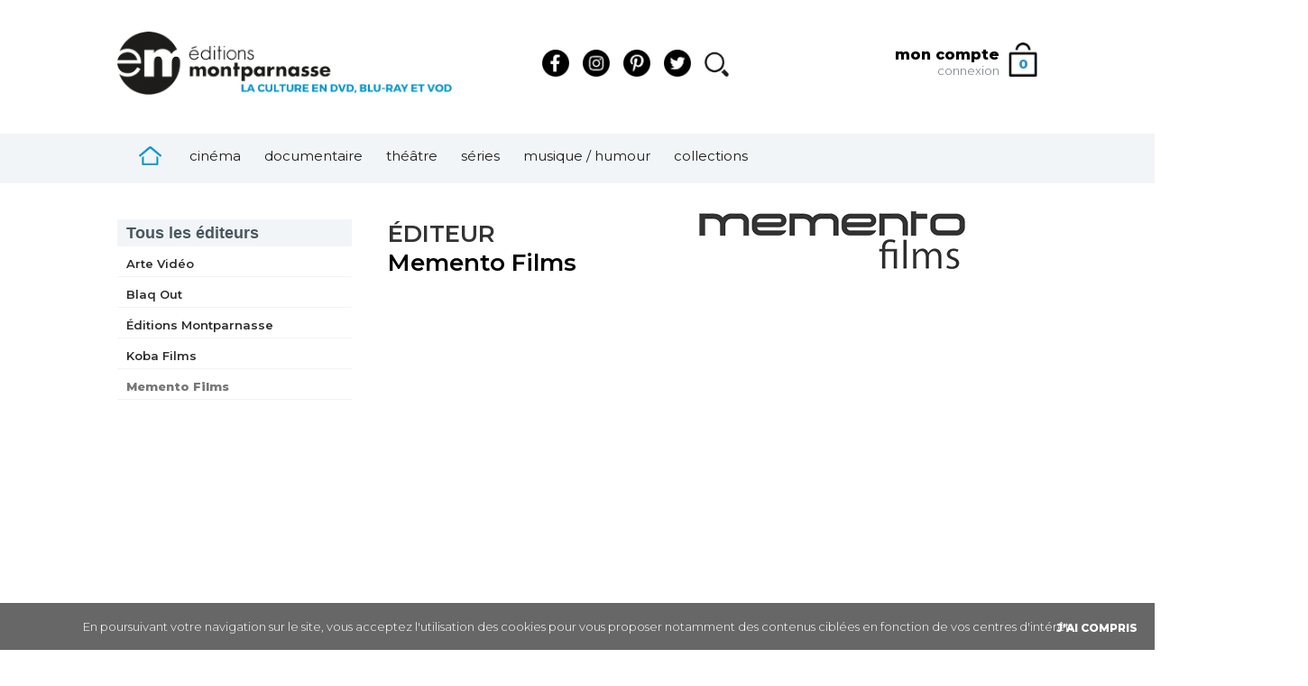

--- FILE ---
content_type: text/html; charset=utf-8
request_url: https://www.editionsmontparnasse.fr/editeur/Memento-Films
body_size: 12481
content:
<!doctype html>
<html lang="fr" xmlns:fb="http://www.facebook.com/2008/fbml">
<head>

<!-- Metas -->
<meta name="description" content="Le site des Editions Montparnasse, éditeur et producteur de programmes audiovisuels (films, vidéo, documentaires, animations, cinéma, DVD, VOD, Blu-ray). Un catalogue de plus de 800 titres : synopsis, casting, informations détaillées et vente en ligne avec paiement sécurisé.">
<meta name="keywords" content="DVD, VOD, films classiques, documentaires, art, culture, vidéo à la demande, Blu-ray, boutique en ligne, édition vidéo">
<meta name="copyright" content="Copyright &#xa9; 2005&#8210;2026 Editions Montparnasse">
<meta name="viewport" content="width=device-width, initial-scale=1.0">
<meta http-equiv="Content-Type" content="text/html; charset=utf-8">

<!-- Links -->
<link rel="top" href="https://www.editionsmontparnasse.fr/" title="Accueil">
<link rel="canonical" href="https://www.editionsmontparnasse.fr/">

<!-- Stylesheets -->
<link rel="stylesheet" href="//static.editionsmontparnasse.fr/templates/em/css/screen.css?v=3.2" type="text/css" media="all">
<link rel="stylesheet" href="https://fonts.googleapis.com/css?family=Roboto:300,500,900" type="text/css" media="all">
<link rel="stylesheet" href="https://use.fontawesome.com/releases/v5.4.1/css/all.css" type="text/css" media="">
<link rel="stylesheet" href="//static.editionsmontparnasse.fr/templates/em/js/bxslider_4.1/jquery.bxslider_em.css" type="text/css" media="screen, projection">

<!-- Conditional comments for Internet Explorer on Windows -->
<!-- IE conditional stylesheets -->
<!--[if lt IE 9]><style type="text/css" media="all">@import "//static.editionsmontparnasse.fr/templates/em/css/ie-lt9.css?v=3";</style><![endif]-->
<!--[if IE]><meta http-equiv="imagetoolbar" content="no"><![endif]-->

<!-- JavaScript files -->
<script type="text/javascript" src="https://ajax.googleapis.com/ajax/libs/jquery/1.8.2/jquery.min.js"></script>
<script type="text/javascript" src="https://ajax.googleapis.com/ajax/libs/jqueryui/1.9.2/jquery-ui.min.js"></script>
<script type="text/javascript" src="//static.editionsmontparnasse.fr/templates/em/js/jquery.bpopup.min.js"></script>
<!-- /home/watapixffw/montparnasse/static/templates/em/js/jquery.hoverIntent.minified.js|0, /home/watapixffw/montparnasse/static/templates/em/js/qtip/2.2.0/jquery.qtip.min.js|2.2.0secure2, /home/watapixffw/montparnasse/static/templates/em/js/main_lib.js|2.2, /home/watapixffw/montparnasse/static/templates/em/js/bxslider_4.1/jquery.bxslider.min.js|0 -->
<!-- 8f15110863a70cc931d002ace8c9b7eb -->
<!-- File exists -->
<script type="text/javascript" src="//static.editionsmontparnasse.fr/js/combined/8f15110863a70cc931d002ace8c9b7eb.js"></script>

<!-- Script block -->
<script type="text/javascript">
jQuery(document).ready(function()
{
jwplayer.key='Ig/IHPJWKilVPAlppl0T0bPl3ikVlab0iR+AzK4XOms='
}); // ready
</script>

<script type="text/javascript">
jQuery(document).ready(function()
{
	var popupTimeOut = setTimeout(launchNlPopup2,5000);
}); // ready

function launchNlPopup2()
{
	jQuery('#newsletter_popup2').bPopup({
		amsl:65,
		modalColor:'#999',
		modalClose:false,
		onOpen:function() {

			jQuery('#popup_email').focus();

			jQuery('form#pop-up-newsletter-subscribe').submit(function(e)
			{
				e.preventDefault();

				var popupEmail = jQuery('#popup_email').val();

				if(/(.+)@(.+){2,}\.(.+){2,}/.test(popupEmail))
				{
					jQuery.ajax(
					{
						url:'/templates/em/ajax/newsletter_em_subscribe.php',
						dataType:'json',
						data: {
							email:popupEmail,
							email_origin:'EM-popup',
							visitor_id:'64286bef56e255452cab1cea66b1f86d',
							session_id:'c61aa66856b520efbba69d761d68194b',
							referer:''
						},
						success: function(data)
						{
							if(data.code=='success')
							{
								//_gaq.push(['_trackEvent', 'Popup Inscription Newsletter', 'Popup Inscription Newsletter - Inscription', popupEmail, null, true]);
							}
							else
							{
				
							}
						},
						error: function(XMLHttpRequest, textStatus, errorThrown) {
						}
					}); // end ajax

					jQuery('#popup-text').html('<p class="thank-you">Merci de votre confiance !</p><p class="popup-will-close"><strong>Vous recevrez votre code promotionnel<br>par e-mail d’ici quelques minutes.</strong></p>');

					var popupTimeOut = setTimeout(function(){
						jQuery('#newsletter_popup2').bPopup().close();
					},3500);
				}
			}); // submit

			//_gaq.push(['_trackEvent', 'Popup Inscription Newsletter', 'Popup Inscription Newsletter affichée', '', null, true]);

			jQuery.ajax(
			{
				url:'/templates/em/ajax/newsletter_popup_displayed.php',
				dataType:'json',
				data: {
					visitor_id:'64286bef56e255452cab1cea66b1f86d',
					session_id:'c61aa66856b520efbba69d761d68194b'
				},
				success: function(data)
				{
				},
				error: function(XMLHttpRequest, textStatus, errorThrown) {
				}
			}); // end ajax
		}, 
		onClose:function(){
		}
	});
} // launchNlPopup2
</script>




<!-- Google Analytics -->
<script type="text/javascript">
(function(i,s,o,g,r,a,m){i['GoogleAnalyticsObject']=r;i[r]=i[r]||function(){
(i[r].q=i[r].q||[]).push(arguments)},i[r].l=1*new Date();a=s.createElement(o),
m=s.getElementsByTagName(o)[0];a.async=1;a.src=g;m.parentNode.insertBefore(a,m)
})(window,document,'script','//www.google-analytics.com/analytics.js','ga');
ga('create', 'UA-720106-1', {cookieDomain:'www.editionsmontparnasse.fr'});
ga('send', 'pageview');
</script>

<!--[if lt IE 9]>
     <script src="/js/html5shiv.js"></script>
<![endif]-->

<!-- Shortcut icon -->
<link rel="shortcut icon" href="//i.editionsmontparnasse.fr/favicon.png" type="image/png">

<!-- Title -->
<title>Editions Montparnasse - La Culture en DVD, Blu-ray et VOD</title>
<!-- Facebook Pixel Code -->
                    <script> 
                        !function(f,b,e,v,n,t,s) {
                            if(f.fbq)return;n=f.fbq=function(){ n.callMethod? n.callMethod.apply(n,arguments):n.queue.push(arguments) };
                            if(!f._fbq)f._fbq=n;n.push=n;n.loaded=!0;n.version="2.0";
                            n.queue=[];t=b.createElement(e);t.async=!0; t.src=v;s=b.getElementsByTagName(e)[0];s.parentNode.insertBefore(t,s)
                        } (window,document, "script", "https://connect.facebook.net/en_US/fbevents.js");
                        fbq("init", "1264136637084264"); 
                        fbq("track", "PageView");
                    </script>
                    <noscript><img height="1" width="1" src="https://www.facebook.com/tr?id=1264136637084264&ev=PageView&noscript=1"/></noscript>
                    <!-- End Facebook Pixel Code --></head>


<!--==================================================================
                                                                  body
-->

<body>


<!--==================================================================
                                                                Header
-->




<div id="fb-root"></div>

<script type="text/javascript">




window.fbAsyncInit = function() {

	FB.init({
		appId:'423559261002585',
		channelUrl:'//www.editionsmontparnasse.fr/channel.html', // Channel File
		cookie:true,
		status:true,
		xfbml:true,
		oauth:true
	});

	//console.log( 'After FB.init' );

	FB.getLoginStatus(function(response)
	{
		if (response.status === 'connected') {
//alert( 'Connected AND Authorized'+"\n"+'userID: '+response.authResponse.userID+"\n"+'accessToken: '+response.authResponse.accessToken+"\n"+'expiresIn: '+response.authResponse.expiresIn+"\n"+'signedRequest: '+response.authResponse.signedRequest );

			// the user is logged in and has authenticated your
			// app, and response.authResponse supplies
			// the user's ID, a valid access token, a signed
			// request, and the time the access token 
			// and signed request each expire
			var uid = response.authResponse.userID;
			var accessToken = response.authResponse.accessToken;
		} else if (response.status === 'not_authorized') {
		// the user is logged in to Facebook, 
		// but has not authenticated your app
		} else {
		// the user isn't logged in to Facebook.
		}
	});


	//console.log( 'After FB.getLoginStatus' );

};



(function(d, s, id) {
  var js, fjs = d.getElementsByTagName(s)[0];
  if (d.getElementById(id)) return;
  js = d.createElement(s); js.id = id;
  js.src = "//connect.facebook.net/fr_FR/all.js";  fjs.parentNode.insertBefore(js, fjs);
}(document, 'script', 'facebook-jssdk'));


</script>


<!--==================================================================
                                                                header
-->
<header id="header">


<div id="masthead">

<!--
<p style="display: block;
    position: absolute;
    top: 0;
    background-color: #222;
    color: #fff;
    text-align: center;
    width: calc( 100% - 40px );
    left: 0;
    font-size: 12px;
    font-weight: 400;
    vertical-align: middle;
    padding: 15px 20px;">Nous serons fermés du 2 août au 15 août inclus.<br />
<strong>Les commandes restent ouvertes pendant cette période et seront expédiées à partir du 18 août.</strong><br />
Nous vous souhaitons de belles vacances et vous remercions de votre compréhension !</p>

<style type="text/css">
    html {
        margin-top:70px !important;
    }
</style>
-->

<!--==================================================================
                                                                  Logo
-->
<a href="https://www.editionsmontparnasse.fr/" title="Accueil"><img src="//static.editionsmontparnasse.fr/templates/em2020/images/em-logo.png" class="logo" alt="Editions Montparnasse - La Culture en DVD, Blu-ray et VOD" title="Editions Montparnasse - La Culture en DVD, Blu-ray et VOD"></a>


<link href="https://fonts.googleapis.com/css2?family=Montserrat:ital,wght@0,300;0,400;0,600;0,800;1,300;1,400&display=swap" rel="stylesheet">



<style type="text/css">

body {
    font-family:Montserrat;
    font-weight:300;
    color:#49575f;
    font-size:13px;
}


#page {
    border-top:none;
    background-color:#fff;
    width:1020px;
    padding: 40px 0;
}


#main-nav {
    background-color:#f2f5f7;
    width:100% !important;
}

#main-nav ul {
    margin:auto;
    width:1020px;
}

#wrapper {
    background-color:#ffff;
    background-image:none;
    padding: 7px 0 0px 0;
}
    
#rs {
    display: inline-block;
    padding: 20px 20px 20px 100px;
    float: left;
}
#rs .rs_icon {
    width:30px; 
    display: inline-block; 
    margin-right:12px; 
    outline:none;
}

#rs .search_icon {
    width:30px; 
    display: inline-block; 
    margin-right:12px; 
    outline:none;
}

.logo {
    height:70px;
    float:left;
}

#account p {
    line-height: 12px;
}

#account .welcome a:link, #account .welcome a:active, #account .welcome a:visited  {
    font-weight:600;
    color:#1d1d1c;
    text-decoration: none;
    transition: all 0.2s ease;
    font-size:15px;
}

#account .welcome a:hover {
    color:#3494c3;
}

#account .connect a:link, #account .connect a:hover, #account .connect a:active, #account .connect a:visited {
    font-weight:300;
    color:#5d6b73;
    text-decoration: none;
    transition: all 0.5s ease;
    font-size:13px;
}

#account .connect a:hover {
    color:#3494c3;
}


#account-container {
    float:right;
    margin-top:10px;
}

#toolbar-cart {
    float:right;
}

#toolbar-cart {
    background-color: inherit;
    background-image: url(https://static.editionsmontparnasse.fr/templates/em2020/images/cart.png);
    background-size: 32px auto;
    background-position: center center;
    border-radius: 0;
    margin-top: 12px;
    margin-left: 10px;
    width: 32px;
    height: 25px;
    min-width: 32px;
    padding: 13px 0 0 0;
    background-repeat: no-repeat;
    text-align: center;
}

#toolbar-cart .cart-items {
    color:#3594c3;
    font-weight: 800;
    font-size:15px;
}

#header {
    padding:20px 0;
}


/* SEARCH */ 


#search-form {
  display:none;
  background-color: rgba(73, 87, 95, 0.92);
    width: 100vw;
    height: 100vh;
    top: 0;
    z-index: 1000;
    position: fixed;
    left: 0;
}

#search-form #s_content {

  padding-top:30vh;
  text-align:center;
  color:#fff;
  margin-bottom: -30px;
}

#search-form #s_content #q {
}

#search-form #s_content input {

    font-family: Montserrat;
    width: 50vw;
    height: 35px;
    font-size: 30px;
    font-weight: 300;
    display: inline-block;
    color: #3594c3;
    padding: 20px 30px 20px 35px;
    background-color: #fff;
    border: 0px solid #fff;
    margin-left: -15px;
    border-radius: 46px;
    outline: none;
    float: inherit;
}


#search-form #s_content button#search-submit {
    font-size: 53px;
    font-weight: 300;
    color: #fff;
    padding: 0px 2px 0px 5px;
    top: 16px;
    float: none;
    width: 58px;
    display: inline;
    height: 58px;
    outline: none;
    margin-left: -72px;
    position: relative;
    border-radius: 40px;
    background-color: #465760;
    border: 1px solid #fff;
}

#search-form #s_content ::-webkit-input-placeholder { color: #90a3ae; }
#search-form #s_content :-moz-placeholder { color: #90a3ae; opacity: 1; }
#search-form #s_content ::-moz-placeholder { color: #90a3ae; opacity: 1; }
#search-form #s_content :-ms-input-placeholder { color: #90a3ae; }
#search-form #s_content ::-ms-input-placeholder { color: #90a3ae; }
#search-form #s_content ::placeholder { color: #90a3ae; }

ul.ui-autocomplete {
    background-image: inherit;
    background-color: rgba(0,0,0,0);
    box-shadow: inherit;
    position: fixed;
    min-width: 500px;
    list-style-type: none;
}

.ui-autocomplete .ui-menu-item {
    margin-left: 35px;
    padding: 0 10px 5px 10px;
    background-color:rgba(255,255,255,0.9);
}

.ui-autocomplete .ui-menu-item:first-child {
    padding-top: 10px;
}

#main-nav {
    width: 1020px;
    padding: 5px 0;
    margin: 0 auto;
    height: 45px;
    position: relative;
    clear: both;
}

#main-nav a.tab-trigger {
    color: #1d1d1c;
    font-weight: 300;
    font-size: 15px;
    background-color: inherit;
    padding: 10px 15px 9px 10px;
    height: 15px;
    text-transform: lowercase;
}

#main-nav #em-mm-home a.tab-trigger {
    padding: 9px 20px 10px 24px;
}

#main-nav li.tab:last-child a.tab-trigger {

    padding: 10px 0px 9px 10px;
}

#main-nav li.tab a.tab-trigger:hover {

    background-color: inherit;
}

#main-nav a.tab-trigger.current {
    background-color: inherit;
    color:#3494c3;
    font-weight:400;
}
#main-nav li.tab a.tab-trigger.shadowed{
    box-shadow: inherit;
}

#main-nav #em-mm-precommande a.tab-trigger:link, #main-nav #em-mm-precommande a.tab-trigger:visited {
    background-color: inherit;
    color: #1d1d1c;
}

#em-mm-home img {
    width:25px;
}



#page-wide {

}

#content.homepage {
    width: 100%;
    float: none;
    margin-right: 0px;
}

.content-box {

    box-shadow: none;
}


#home-news-slider.no-more-link {
    min-height: 365px;
}

#home-news-slider {
    width:100vw;
    height: 365px;
    overflow: visible !important;
}

#home-news-slider .slide {
    width:100vw;
    height:365px;
    background-size: cover !important;
    background-position: center center;
}

#home-news-slider .slide .content{
    width:1020px;
    height:365px;
    margin:auto;
}

#home-news-slider .slide-product-text {
    margin-top: 10px;
    height: initial;
    z-index: 2;
    width: 640px;
    position: absolute;
    bottom:20px;
}

#home-news-slider .slide-product-text .title {
    font-weight:600;
    color:#fff;
    font-size:34px;
    line-height:35px;
}

#home-news-slider .slide-product-text .text {
    font-weight:300;
    color:#fff;
    font-size:16px;
}

#home-news-slider .slide-product-text .credits {
    font-weight:100;
    color:#fff;
    font-size:11px;
    padding:10px 0 5px 0;
    color:#fff;
    line-height: 16px;
}

#home-news-slider .slide-product-text .playbutton {
    background-image: url(https://static.editionsmontparnasse.fr/templates/em2020/images/slider_play.png);
    background-size: 32px auto;
    background-position: left center;
    background-repeat: no-repeat;
    border-radius: 0;
    margin-top: 10px;
    position: relative;
    padding: 7px 0 7px 40px;
    font-size: 14px;
    text-transform: uppercase;
    font-weight: 600;
    color: #fff;
    cursor: pointer;
}


#toolbar-cart {
    background-color: inherit;
    background-image: url(https://static.editionsmontparnasse.fr/templates/em2020/images/cart.png);
    background-size: 32px auto;
    background-position: center center;
    border-radius: 0;
    margin-top: 12px;
    margin-left: 10px;
    width: 32px;
    height: 25px;
    min-width: 32px;
    padding: 13px 0 0 0;
    background-repeat: no-repeat;
    text-align: center;
}

#home-news-slider .filter {
    background-color: rgba(49,62,70,0.5);
    width: 100vw;
    height: 365px;
    position: absolute;
    top: 0;
    z-index: 1;
    left: 0;
}





.slide-product-infos {
    position: relative;
    margin-top: 30px;
    float: right;
    z-index: 2;
    width: 180px;
}

.slide-product-infos .product-cover  {
    -moz-box-shadow: 0px 10px 20px 0px rgba(0,0,0,0.15);
    -webkit-box-shadow: 0px 20px 10px 0px rgba(0,0,0,0.15);
    -o-box-shadow: 0px 10px 20px 0px rgba(0,0,0,0.15);
    box-shadow: 0px 10px 20px 0px rgba(0,0,0,0.15);
    position: relative;
    z-index:10;
    font-size:0px;
}

.slide-product-infos .product-cover img {
    width: 180px;
    height: 249px;
}

.slide-product-infos .product-details {
    background-color: #fff;
    padding: 12px 12px 10px 12px;
    line-height: 15px;
    position: relative;
    z-index:9;
}

.slide-product-infos .product-details .product-cat {
    color:#5d6b73;
    font-size:11px;
    font-weight: 100;
    text-transform: uppercase;
}

.slide-product-infos .product-details .product-type {
    
    color:#2390c6;
    font-size:12px;
    font-weight: 400;
    text-transform: uppercase;
    padding-bottom:5px;
}

.slide-product-infos .product-details .product-price {
    color:#1d1d1b;
    font-size:30px;
    font-weight: 400;
    line-height: 25px;
}

.slide-product-infos .product-details .product-price .cts {
    font-size:18px;
}


.slide-product-infos .product-cart a:link, .slide-product-infos .product-cart a:visited {
    display: block;
    background-color: #3698c8;
    color:#fff;
    font-size:13px;
    font-weight: 600;
    text-transform: uppercase;
    padding: 10px 12px;
    opacity:0;
    transition: all 0.2s ease;
}

.slide-product-infos .product-cart a:hover, .slide-product-infos .product-cart a:active  {
    background-color: #3698c8;
    color:#fff;
}

.slide-product-infos:hover .product-cart a {
    opacity:1;
}

#home-news-slider-toolbar {
    background-color:#f2f5f7;
    min-height: 80px;
    margin-bottom: 0px;
}


#home-news-slider-container .prev {
    background-image: url(https://static.editionsmontparnasse.fr/templates/em2020/images/arrow_previous.png);
    background-size: 50px auto;
    background-position: center center;
    background-repeat: no-repeat;
    transition: all 0.2s ease;
    border-radius: 0;
    margin-top: 12px;
    margin-left: 10px;
    width: 50px;
    height: 50px;
    top:350px;
    text-align: center;
    position: absolute;
    left:30px;
    z-index: 10;
    opacity:0.5;
}

#home-news-slider-container .next {
    background-image: url(https://static.editionsmontparnasse.fr/templates/em2020/images/arrow_next.png);
    background-size: 50px auto;
    background-position: center center;
    background-repeat: no-repeat;
    transition: all 0.2s ease;
    border-radius: 0;
    margin-top: 12px;
    margin-right: 10px;
    width: 50px;
    height: 50px;
    top:350px;
    text-align: center;
    position: absolute;
    right:30px;
    z-index: 10;
    opacity:0.5;
}

#home-news-slider-toolbar .prev:hover, #home-news-slider-toolbar .next:hover {
    opacity:0.8;
}

.content-box {
    padding:0;
}





#top-sales {
    width: 100vw;
    background-color: #49575f;
    color: #fff;
    padding: 0;
    margin: 0;
    box-shadow :0px 0px 15px 0px rgba(180,180,180,0.2);
    -webkit-box-shadow: 0px 0px 15px 0px rgba(180,180,180,0.2);
    box-shadow: 0px 0px 15px 0px rgba(180,180,180,0.2);
}

#top-sales .content {

    width: 1020px;
    padding: 120px 0 30px 0;
    margin: 0 auto;
    height: 280px;
    position: relative;
}

#top-sales .content h2 {

    color: #fff;
    font-size: 38px;
    font-weight: 600;
    font-family: Montserrat;
    position: absolute;
    left: 398px;
    top: 50px;
}



#top-sales .content .top-product {
    position: relative;
    float: left;
    width: 300px;
    margin-left: 20px;
    height:95px;
    margin-bottom: 50px;
}

#top-sales .content .top-product .product-details .product-name {

    color:#fff;
    font-weight:600;
    font-size:14px;
}

#top-sales .content .top-product .product-image {
    float: left;
    width: 100px;
    height: 100px;
    z-index: 10;
    margin-left: -20px;
}

#top-sales .content .top-product .product-image img {

    width: 100px;
    height: 100px;
}


#top-sales .content .top-product .product-details {
    display: inline-block;
    width: 180px;
    float: none;
    padding: 10px 10px 0px 20px;
    margin-left: 55px;
    margin-top: -5px;
}

#top-sales .content .top-product .product-cat {
    color:#a1b3be;
    font-size:11px;
    font-weight: 100;
    min-height: 15px;
    text-transform: uppercase;
}

#top-sales .content .top-product .product-directors {
    color:#a1b3be;
    font-size:11px;
    font-weight: 100;
    min-height: 20px;
    line-height: 20px
}

#top-sales .content .top-product .product-details-hover {
    background-color: rgba(96,110,118,0);
    transition: all 0.1s ease;
}

#top-sales .content .top-product:hover .product-details-hover {
    background-color: rgba(96,110,118,1);
}




#top-sales .content .top-product .product-details a:link, #top-sales .content .top-product .product-details a:visited {
    color: #fff;
    text-decoration: none;
}


#top-sales .content .top-product .product-details .price-box {
    display: block;
    border-radius: 0;
    min-width: 100px;
    height: 20px;
    bottom:-13px;
    color: #fff;
    border-radius: 0;
    padding: 6px 20px 6px 30px;
    margin-top: -27px;
    margin-left: -30px;
    position: relative;
    z-index: 5;
    width: 170px;
    transition: all 0.3s ease;
    opacity: 0;
    background-color: #298dbe;
}

#top-sales .content .top-product:hover .product-details .price-box {
    opacity: 1;
}

#top-sales .content .top-product .product-details .price-box a.add-to-cart {
    background-color: inherit;
    text-decoration: none;
    color: #fff;
    padding: 0;
    float: none;
    line-height: inherit;
    display: block;
    font-size: 16px;
    font-weight: 400;
    border-radius: 10px;
}

#top-sales .content .top-product .product-details .price-box a.add-to-cart .add-to-cart-text {
    letter-spacing: -0.4px;
    font-size: 10px;
    color: #abcbe0;
    text-transform: uppercase;
}



#top-sales .content .top-product .sales-rank {
    right: 228px;
    left:inherit;
}

#top-sales .content .top-product .sales-rank .rank {
    background-color: #399bcc;
    border-radius: 15px;
    -moz-border-radius: 15px;
    -webkit-border-radius: 25px;
    width: 32px;
    padding: 0px;
    height: 32px;
    margin-top: -8px;
    margin-left: -5px;
    color: #fff;
    font-size: 20px;
    line-height: 30px;
    font-weight: 400;
    text-align: center;
    vertical-align: middle;
}





#top-sales .content .first-product {
    position: relative;
    width: 360px;
    height: 300px;
    float: left;
    margin-left: 0px;
    margin-right: 20px;
    margin-top: -55px
}

#top-sales .content .first-product .product-image {
    float: left;
    width: 300px;
    height: 300px;
    margin-left:0;
}

#top-sales .content .first-product .product-image img {
    width: 300px;
    height: 300px;
    margin-left: -65px;
}

#top-sales .content .first-product .sales-rank {

    width: 64px;
    height: 64px;
    position: absolute;
    left: 166px;
    top: -5px;
    z-index: 1;
}

#top-sales .content .first-product .sales-rank .rank {
    background-color: #399bcc;
    border-radius: 40px;
    width: 64px;
    padding: 15px 0;
    height: 34px;
    color: #fff;
    font-size: 50px;
    line-height: 30px;
    font-weight: 400;
    text-align: center;
    vertical-align: middle;
}

#top-sales .content .first-product .product-details {

    position: absolute;
    width: 165px;
    padding: 60px 10px 0px 30px;
    left: 190px;
    top: 70px;
    margin-left: -30px;
    margin-top: -49px;
}

#top-sales .content .first-product .product-details-hover {
    background-color: rgba(96,110,118,0);
    transition: all 0.1s ease;
}

#top-sales .content .first-product:hover .product-details-hover {
    background-color: rgba(96,110,118,1);
}

#top-sales .content .first-product .product-details .product-name {

    color:#fff;
    font-weight:600;
    font-size:16px;
}

#top-sales .content .product-details .product-type {
    color:#a1b3be;
    font-weight:100;
    font-size:11px;
    text-transform: uppercase;
    padding-bottom:5px;
}

#top-sales .content .first-product .product-details .price-box {
    display: inline-block;
    border-radius: 0;
    min-width: 100px;
    height: 20px;
    color: #fff;
    border-radius: 0;
    padding: 6px 20px 6px 30px;
    margin-top: 5px;
    margin-left: -30px;
    width: 155px;
    transition: all 0.3s ease;
    opacity: 0;
    background-color: #298dbe;
    bottom:0;
}

#top-sales .content .first-product:hover .product-details .price-box {
    opacity: 1;
}

#top-sales .content .first-product .product-details .price-box a.add-to-cart {
    background-color: inherit;
    text-decoration: none;
    color: #fff;
    padding: 0;
    float: none;
    line-height: inherit;
    display: block;
    font-size: 16px;
    font-weight: 400;
    border-radius: 10px;
}

#top-sales .content .first-product .product-details .price-box a.add-to-cart .add-to-cart-text {
    letter-spacing: -0.4px;
    font-size: 10px;
    color: #abcbe0;
    text-transform: uppercase;
}






#top-new {
    width: 100vw;
    background-color: #fff;
    color: #fff;
    padding: 0;
    margin: 0;
}

#top-new .content {
    width: 1020px;
    padding: 20px 0 20px 0;
    margin: 0 auto;
    height: 280px;
    position: relative;
}


#top-new .content h2 {
    font-family: Montserrat;
    margin-top:-57px;
    color : #2390c6;
    font-size : 38px;
    font-weight: 600;
}


.home-block {
    padding: 50px 0 0px 0!important;
    width: 100vw;
    margin: 0;
    min-height: 360px;
}

.home-block .content {
    width: 1020px;
    padding: 0 0 0px 0;
    margin: 0 auto;
    position: relative;
}

.home-block .content h2 {
    font-family: Montserrat;
    color: #2390c6;
    float: left;
    font-size: 38px;
    font-weight: 600;
    text-transform: lowercase;
    display: inline-block;
    margin-bottom: 20px;
}

.home-block h2 a:link, .home-block h2 a:visited {
    text-decoration: none;
}

.home-block .content .highlight {
    color: #2390c6;
}

.first-block .content {
    margin-top:-97px;
}

ul.serp {
    overflow: visible;
}

ul.serp li {
    width: 157px;
    display: inline-block;
    height: auto;
    color: #304149;
    padding: 18px;
    border: 0px;
    margin-right: 25px;
    margin-bottom: 10px;
    margin-left: -18px;
    overflow: hidden;
    vertical-align: top;
    float: none;
    text-align: center;
    position: relative;
    -webkit-transition: all 0.3s;
    -moz-transition: all 0.3s;
    transition: all 0.3s;
    border-radius: 0;
    text-align: left;
}

ul.serp li:hover {

    box-shadow: 5px 5px 30px 0px rgba(39,122,164,0.25);
    background-color:#fff;
}

ul.serp li.omega {
    margin-right: 25px;
}

ul.serp li .product-name {
    height: 70px;
    height: auto;
}

ul.serp li .product-type {
    color: #389acb;
    font-size: 11px;
    font-weight: 300;
    text-transform: uppercase;
    margin: 5px 0 5px 0;
}

ul.serp li a:link, ul.serp li a:visited {
    color: #606e76;
    font-weight: 600;
    font-size: 14px;
    display: block;
    overflow: hidden;
}

ul.serp li .product-cat {
    color: #808e96;
    font-size: 11px;
    margin-top: 5px;
    font-weight: 100;
    display: block;
    height: inherit;
    position: relative;
    height: auto;
    text-transform: uppercase;
}

ul.serp li .product-directors {
    color: #808e96;
    font-size: 11px;
    margin-top: 5px;
    font-weight: 100;
    display: block;
    height: inherit;
    position: relative;
    height: auto;
}

ul.serp li .price-box {
    display: block;
    border-radius: 0;
    min-width: 100px;
    height: 20px;
    color: #fff;
    border-radius: 0;
    padding: 8px 20px 8px 18px;
    margin-top: 22px;
    margin-left: -18px;
    width: 155px;
    transition: all 0.3s ease;
    opacity: 0;
    background-color: #298dbe;
    margin-bottom:-30px;
}

ul.serp li:hover .price-box {
    opacity: 1;
}

ul.serp li .price-box a.add-to-cart {
    background-color: inherit;
    text-decoration: none;
    color: #fff;
    padding: 0;
    float: none;
    line-height: inherit;
    display: block;
    font-size: 16px;
    font-weight: 400;
    border-radius: 10px;
}

ul.serp li .price-box a.add-to-cart .add-to-cart-text {
    letter-spacing: -0.4px;
    font-size: 10px;
    color: #abcbe0;
    text-transform: uppercase;
}

.more-box {
    border-top: 0px;
    line-height: 20px;
    display: inline-block;
    height: 26px;
    padding: 0px 0 0px 0;
    margin-top: 16px;
    margin-left: 30px;
}

.more-box a:link, .more-box a:visited, .more-box a:hover, .more-box a:active {
    color:#76858e;
    padding-left:0px;
}

.more-box i {
    color:#76858e;
}

.spacer {
    clear:both;
    widows: 100%;
    height:1px;
}

#newsletter-home {
    padding: 50px 0 40px 0!important;
    width: 100vw;
    margin: 0;
    background-color: #49575f;
    background-image: url(https://static.editionsmontparnasse.fr/templates/em2020/images/newsletter_bg15.png);
    background-size: auto 100%;
    background-position: right center;
    background-repeat: no-repeat;
}

#newsletter-home .content {
    width: 1020px;
    padding: 0 0 20px 0;
    margin: 0 auto;
    position: relative;
    color:#fff;
}

#newsletter-home .content h2 {
    color:#fff;
    font-family: Montserrat;
    font-size: 38px;
    font-weight: 600;
    margin-bottom: 15px;
    text-transform: lowercase;
}

#newsletter-home .content p {
    font-size: 18px;
    font-weight: 300;
}

#newsletter-home .content strong {
    font-weight: 600;
}


#newsletter-home #form_content {
    padding-top: 0;
    text-align: left;
    color: #fff;
    padding-bottom:15px;
}

#newsletter-home #form_content #email {
}

#newsletter-home #form_content input {

    font-family: Montserrat;
    width: 50%;
    height: 35px;
    font-size: 22px;
    font-weight: 300;
    display: inline-block;
    color: #3594c3;
    padding: 10px 20px 10px 25px;
    background-color: #fff;
    border: 0px solid #fff;
    margin-left: 0;
    border-radius: 46px;
    outline: none;
}


#newsletter-home #form_content button#form-submit {
    font-size: 40px;
    font-weight: 300;
    color: #fff;
    padding: 0px 2px 0px 5px;
    top: 8px;
    float: none;
    width: 42px;
    display: inline;
    height: 42px;
    outline: none;
    margin-left: -55px;
    position: relative;
    border-radius: 40px;
    background-color: #465760;
    border: 1px solid #fff;
}

#newsletter-home #form_content ::-webkit-input-placeholder { color: #90a3ae; }
#newsletter-home #form_content :-moz-placeholder { color: #90a3ae; opacity: 1; }
#newsletter-home #form_content ::-moz-placeholder { color: #90a3ae; opacity: 1; }
#newsletter-home #form_content :-ms-input-placeholder { color: #90a3ae; }
#newsletter-home #form_content ::-ms-input-placeholder { color: #90a3ae; }
#newsletter-home #form_content ::placeholder { color: #90a3ae; }



#footer {
    padding: 80px 0 75px 0!important;
    width: 100vw;
    margin: 0;
    background-color: #000000;
    color:#fff;
}

#footer .content {
    width: 1020px;
    padding: 0 0 0px 0;
    margin: 0 auto;
    position: relative;
    color:#fff;
}

#footer .content .logo_rs {
    width:100%;
    height:100px;
}

#footer .content .logo_rs .logo {
    width:70px;
    height:70px;
    float:left;
    margin-right:30px;
}

#footer .content .logo_rs .rs {
    width:40px;
    height:40px;
    float:left;
    margin-right:15px;
    margin-top:15px;
}

#footer .content .column1 {
    width:40%;
    display: inline-block;
    vertical-align: top;
}

#footer .content .column2 {
    width:30%;
    display: inline-block;
    vertical-align: top;
}

#footer .content .column3 {
    width: 25%;
    display: inline-block;
    float: right;
    text-align: right;
    vertical-align: top;
}

#footer .content ul {
    list-style-type: none;
    margin: 0;
    padding: 0;
}

#footer .content li {
    padding-bottom: 12px;
    font-size:15px;
}

#footer .content li a:link, #footer .content li a:visited, #footer .content li a:active, #footer .content li a:hover  {
    color:#fff;
}

#footer .content li.unevi {
    font-size:11px;
    color:#8b8b8b;
    font-weight: 100;
    width:90%;
    margin-top:10px;
}

#footer .content li.unevi a:link, #footer .content li.unevi a:visited, #footer .content li.unevi a:active, #footer .content li.unevi a:hover  {
    color:#8b8b8b;
}

#footer .content li.secure {
    font-size:13px;
    color:#fff;
    font-weight: 100;
}

#footer .content  .column3 li {
    padding-bottom: 8px;
}

#footer .content .secure_partner {
    width:120px;
}

.home-news-slider-shadow {
    background-image: url(https://static.editionsmontparnasse.fr/templates/em2020/images/slider-shadow.png);
    background-size: cover;
    background-position: center bottom;
    background-repeat: no-repeat;
    position: absolute;
    z-index: 2;
    width: 100vw;
    height: 365px;
}

.home-news-slider-video-layout {
    background-color: rgba(73,87,95,0.8);
    position: absolute;
    z-index: 2;
    width: 100vw;
    height: 365px;
    opacity:1;
    display: none;
}

#home-news-slider .product-video {
    opacity:1;
    z-index: 2;
    position: relative;
    display: none;
    width:800px !important;
}


.slide .product-video .jwplayer {
    margin-top: 35px;
    top: -5px;
    left: 0;
    z-index: 1000;
    height:335px !important;
    width:595px !important;
    float: left;
    position: relative;
}




.qtip-cart-preview {
    opacity:1 !important;
    padding:10px 20px 0 20px !important;
    border:0px solid #fff;
    margin-right:40px;
    box-shadow: 0px 2px 80px 0px rgba(39,122,164,0.2) !important;
    overflow: visible;
    border-radius: 0;
}

.qtip-cart-preview a.button {
    color: #fff;
    background: #4e93bf !important;
    background-image: none;
    border: 1px solid #4e93bf !important;
    text-transform: uppercase;
    font-weight: 600;
    padding: 10px 10px;
    font-size: 13px;
    overflow: visible;
    -webkit-appearance: none;
    margin: 0 0px -1px -21px !important;
    width: calc( 100% + 20px ) !important;
    border-radius: 0;
}

.qtip-content {
    overflow: visible;
}

.qtip-cart-preview .button, a.button {
    box-shadow:none !important;
}


.qtip-cart-preview .cart-item-image {
    margin-left:-18px !important;
    margin-right:-30px !important;
    width:60px !important;
    display: inline-block;
}


.qtip-cart-preview .cart-item-info {
    padding-top: 8px;
    width: 225px;
    left:0px;
    top:0px;

}


.qtip-cart-preview .cart-item-info a:link {
    color: #606e76;
    font-weight: 600;
    font-size: 13px;
    -webkit-appearance: none;
    text-decoration: none;
}


.qtip-cart-preview .qtip-tip {

    margin-left: 113px !important;
}

.jwplayer .jwuniform {
    background-size: cover !important;
}

.close-video {
    background-color: #399bcc;
    color: #fff;
    width: 50px;
    text-align: center;
    height: 50px;
    font-size: 40px;
    float: left;
    display: block;
    margin-top: 30px;
    position: relative;
    cursor: pointer;
}

#home-slide-video2 {
    width: 595px;
    height: 335px;
    background-color: rgb(0, 0, 0);
    color: rgb(255, 255, 255);
    display: table;
    opacity: 1;
    float: left;
    top: 30px;
    position: relative;
}

h1, h2, h3, h4, h5, h6 {
    font-family: Montserrat;
    font-weight: 600;
}

ul.tabs-controls {

    background-color: #fff;
}

.content-box h2 {
    font-family: Montserrat;
}

.bxsr-container {
    margin: 30px 0;
}

strong {
    font-weight: 600;
}


.content-box.omega {
    margin-bottom: 10px;
    background-color: #fff !important;
    border: none !important;
    float:none !important;
}

ul.tree li a:link, ul.tree li a:visited {

    font-weight: 600;
}

#inside-sidebar {
    top: inherit !important;
    left: inherit !important;
    position: absolute !important;
}

#page .more-box {
    padding: 0px 0 0px 0;
    margin-left: 0px;
}

.products-lines {
    float: left;
}

ul.tree li {
    border-bottom: 1px solid #f3f3f3;
}

#inside-sidebar h2 {
    color: #49575f;
    background-color: #f2f5f7;
}


#inside-sidebar h2 a:link, #inside-sidebar h2 a:visited {
    color: #49575f !important;
}

.price-box strong.price {
    padding: 0 6px 0 11px;
    font-weight: 600 !important;
}

ul.bxsr-carousel li .prod-title {
    text-align: center;
    font-weight: 600;
    line-height: 1.3;
}

#page #content {
    width: 1020px;
}

#inside-sidebar.summary ul li.current {
    font-weight: 600;
    color: #2b93c8;
    background-color: #fff;
}

#inside-sidebar.summary ul li.current a:link, #inside-sidebar.summary ul li.current a:visited {
    color: #2b93c8;
}


#product-view-current {
    border:1px solid #eee;
}


#page .tags-list {
    width: 720px !important;
}

#page .tags-list .serp-block {
    width: 720px !important;
}

.serp-block .nb-results p {
    font-weight: 600;
}

#page .text-page {
    width: 720px !important;
}

#inside-sidebar.summary h3 {

    text-align: left;
}

.breadcrumbs {
    font-weight: 600;
}

#inside-sidebar h2 {
    font-weight: 600;
}

ul.context-tree li a.highlight-node:link, ul.context-tree li a.highlight-node:visited {
    font-weight: 600;
}

ul.context-tree li a:link, ul.context-tree li a:visited {
    font-weight: 600;
}

ul.tree.flat-tree li a.highlight-node:link, ul.tree.flat-tree li a.highlight-node:visited {
    color: #399bcc;
    font-weight: 600;
}

.banners-bxslider-container.squish {
    margin: 0;
    width: 720px;
}

.order-block {
    background-color: #49575f;
    border-radius: 6px;
    -moz-border-radius: 6px;
    -webkit-border-radius: 6px;
}

#page.nouveautes {
    border-top: none;
}

ul.serp li .price-box a.add-to-cart {
    height:20px;
}

.products-lines .price-box strong.price, .tags-list .price-box strong.price {
    color: #fff;
    left: 7px;
    font-size:17px;
    position: absolute;
}


.product-block {
    width:695px;
}


.fullwidth-box {

    background-color:#f2f5f7;
    width:100%;
    margin:0;
    padding:30px 0;
}


.fullwidth-box .bxsr-container {

    width:1020px;
    margin:auto;
}

ul.serp li .product-image.dvd img {
    margin-left: 0px;
}

ul.serp li .product-image.dvd {
    margin-left: -30px;
}

</style>




<!--==================================================================
                                                               		RS
-->
<div id="rs">

<a href="https://www.facebook.com/EditionsMontparnasse/" target="_blank"><img class="rs_icon" src="//static.editionsmontparnasse.fr/templates/em2020/images/picto_rs_fb.png" border="0"></a>
<a href="https://www.instagram.com/editions_montparnasse/?hl=fr" target="_blank"><img class="rs_icon" class="gotors" src="//static.editionsmontparnasse.fr/templates/em2020/images/picto_rs_insta.png" border="0"></a>
<a href="https://www.pinterest.fr/emontparnasse/" target="_blank"><img class="rs_icon" src="//static.editionsmontparnasse.fr/templates/em2020/images/picto_rs_pinterest.png" border="0"></a>
<a href="https://twitter.com/emontparnasse?lang=fr" target="_blank"><img class="rs_icon" src="//static.editionsmontparnasse.fr/templates/em2020/images/picto_rs_twitter.png" border="0"></a>
<img id="openSearch" class="search_icon" src="//static.editionsmontparnasse.fr/templates/em2020/images/picto_search.png" border="0">

</div>


<form action="/recherche" method="get" id="search-form">
	<div id="s_content" class="s_content">
	<input type="text" id="q" name="q" placeholder="Chercher..." value="" class="auto-select">
	<button type="submit" id="search-submit" onclick="if (jQuery('#q').val() == '') {return false};jQuery('#search-form').submit();return false;" ><i class="fas fa-angle-right"></i></button>
	</div>
</form>

<script type="text/javascript">

$(document).ready(function() {

    $('#openSearch').click(function() {
        $("#search-form").toggle();
    });

    $('#search-form').click(function (e) {
        
    	if($(e.target).is('.s_content')){

    		$("#search-form").toggle();
            e.preventDefault();
            return;
        }

    });

});

</script>


<!--==================================================================
                                                               Account
-->


<div id="toolbar-cart">

		<a href="/panier">
			<span class="cart-items">0</span><!-- .cart-items -->
		</a>

</div><!-- #toolbar-cart -->


<script type="text/javascript">
//url: '/templates/em/common/ajax/mini_cart.php',
//data.mini_cart
jQuery('#toolbar-cart').qtip({


	content: {
		text: function(event, api) {
			$.ajax({
				url: '/templates/em/common/ajax/cart_dropdown.php', // URL to the JSON file
				type: 'GET', // POST or GET
				dataType: 'json', // Tell it we're retrieving JSON
				data: {
				},
			})
			.then(function(data) {
				if( data.code == 'success' )
				{
					var content = data.html;
					
				}
				else
				{
					var content = 'Une erreur s’est produite';
				}

				api.set('content.text', content);	
			}, function(xhr, status, error) {
				// Upon failure... set the tooltip content to the status and error value
				api.set('content.text', status + ': ' + error);
			});
		
			return 'Chargement du panier...'; // Set some initial loading text
		}
	},
	position: {
		my:'top center', 
		at:'bottom center',
		viewport:jQuery(window),
		adjust: {
			x: -43,
			y:-5
        }
	},
	show: {
        delay: 200,
		solo: true
    },
	hide: {
		fixed:true,
		delay: 300,
	},
	style: {
		tip: {
			corner:true,
			height:10,
			width:16,
			offset:80
		},
		classes:'qtip-cart-preview'
	}
});


/*
jQuery('#toolbar-cart').qtip({
	content:{text:'<p>TEST<\/p>'},
	position: {
		my:'top center', 
		at:'bottom center',
		viewport:jQuery(window),
		adjust: {
			x: 0
        }
	},
	show: {
        delay: 400,
		solo: true
    },
	hide: {
		delay: 400,
	},
	style: {
		tip: {
			corner:true,
			height:16,
			width:28,
			offset:80
		},
		classes:'qtip-cart-preview'
	}
});*/
</script>








<div id="account-container">
<div id="account">


	<p class="welcome">mon compte</p>

	<p class="connect"><a href="https://www.editionsmontparnasse.fr/identification">connexion</a></p>


</div><!-- #account -->

</div><!-- #account-container -->







</div><!-- End: #masthead -->

</header><!-- End: #header -->



<!--==================================================================
                                                               Toolbar
-->





<!--==================================================================
                                                               wrapper
-->
<div id="wrapper">


<!--==================================================================
                                                                navbar
-->




<nav id="main-nav">

	<ul>
	
	
		<li class="tab" id="em-mm-home">
			<a href="https://www.editionsmontparnasse.fr/" class="tab-trigger" title="Page d’accueil"><img src="//static.editionsmontparnasse.fr/templates/em2020/images/menu_home.png"></a>
		</li>
		<li class="tab" id="em-mm-cinema">
			<a href="https://www.editionsmontparnasse.fr/DVD/15824/Cinema/" class="tab-trigger">Cinéma</a>
		</li><!-- .tab (Cinéma) -->
		<li class="tab" id="em-mm-documentaire">
			<a href="https://www.editionsmontparnasse.fr/DVD/2251/Documentaire/" class="tab-trigger">Documentaire</a>
		</li><!-- .tab (Documentaire) -->
		<li class="tab" id="em-mm-theatre">
			<a href="https://www.editionsmontparnasse.fr/DVD/11672/Theatre/" class="tab-trigger">Théâtre</a>
		</li><!-- .tab (Théâtre) -->
		<li class="tab" id="em-mm-series">
			<a href="https://www.editionsmontparnasse.fr/DVD/25233/Series/" class="tab-trigger">Séries</a>
		</li><!-- .tab (Séries) -->
		<li class="tab" id="em-mm-musique">
			<a href="https://www.editionsmontparnasse.fr/DVD/26801/Musique-Humour/" class="tab-trigger">Musique / Humour</a>
		</li><!-- .tab (Musique / Humour) -->
		<li class="tab" id="em-mm-collections">
			<a href="https://www.editionsmontparnasse.fr/Collections/9398/Collections" class="tab-trigger">Collections</a>
		</li><!-- .tab (Collections) -->


	</ul>

</nav><!-- End: #main-nav -->




<!--==================================================================
                                                                 #page
-->
<div id="page">




<!--==================================================================
                                                           Breadcrumbs
-->
<!-- $test_new_cart: 1 --><!-- USER_IP == EM_IP | Mozilla/5.0 (Macintosh; Intel Mac OS X 10_15_7) AppleWebKit/537.36 (KHTML, like Gecko) Chrome/131.0.0.0 Safari/537.36; ClaudeBot/1.0; +claudebot@anthropic.com) --><!-- not logged --><!-- SKIN_ID IS SETArray
(
    [period_id] => 175
    [skin_id] => 0
)
-->
<div id="inside-sidebar">

	<h2>Tous les éditeurs</h2>

	<ul class="tree">
		<li class="depth-0"><a href="/editeur/Arte-Video">Arte Vidéo</a></li>

		<li class="depth-0"><a href="/editeur/Blaq-Out">Blaq Out</a></li>

		<li class="depth-0"><a href="/editeur/Editions-Montparnasse">Éditions Montparnasse</a></li>

		<li class="depth-0"><a href="/editeur/Koba-Films">Koba Films</a></li>

		<li class="depth-0"><a href="/editeur/Memento-Films" class="highlight-node">Memento Films</a></li>

	</ul>


</div><!-- #inside-sidebar -->





<div id="content" class="tags-home">



<div class="content-box omega" style="min-height:300px;float:left;width:640px;">
<h1 style="min-height:60px;">
<img src="//static.editionsmontparnasse.fr/templates/em/images/publishers/logos/h64/memento-films.png" width="" height="" alt="Memento Films" style="float:right;margin-top:-9px;" />
<span class="highlight">ÉDITEUR</span><br />
Memento Films</h1>



</div><!-- .content-box.omega -->






































</div><!-- #content -->





	</div><!-- End: #page -->


</div><!-- End: #wrapper -->



<footer id="footer">

	<div class="content">

		<div class="logo_rs">
			<img src="https://static.editionsmontparnasse.fr/templates/em2020/images/footer_logo.png" class="logo">
			<a href="https://www.facebook.com/EditionsMontparnasse/" target="_blank"><img src="https://static.editionsmontparnasse.fr/templates/em2020/images/footer_rs_fb.png" class="rs"></a>
			<a href="https://www.instagram.com/editions_montparnasse/?hl=fr" target="_blank"><img src="https://static.editionsmontparnasse.fr/templates/em2020/images/footer_rs_insta.png" class="rs"></a>
			<a href="https://www.pinterest.fr/emontparnasse/" target="_blank"><img src="https://static.editionsmontparnasse.fr/templates/em2020/images/footer_rs_pin.png" class="rs"></a>
			<a href="https://twitter.com/emontparnasse?lang=fr" target="_blank"><img src="https://static.editionsmontparnasse.fr/templates/em2020/images/footer_rs_tw.png" class="rs"></a>
		</div>

		<div class="column1">
			<ul>
				<li><a href="https://www.editionsmontparnasse.fr/a-propos-des-editions-montparnasse">À propos des Editions Montparnasse</a></li>
				<li><a href="https://www.editionsmontparnasse.fr/conditions-generales-de-vente">Conditions générales de vente</a></li>
				<li><a href="https://www.editionsmontparnasse.fr/contact">Contact</a></li>
							</ul>
		</div>

		<div class="column2">
			<ul>
				<li><a href="https://www.editionsmontparnasse.fr/programme-de-fidelite" title="Programme de fidélité">Programme de fidélité</a></li>
				<li><a href="https://www.editionsmontparnasse.fr/frais-de-livraison">Frais de livraison</a></li>
				<li><a href="https://www.editionsmontparnasse.fr/protection-des-donnees">Protection des données</a></li>
			</ul>
		</div>

		<div class="column3">
			<ul>
				<li class="secure">Nous sécurisons vos achats<br />avec notre partenaire<li>
				<li><img src="https://static.editionsmontparnasse.fr/templates/em2020/images/logo-stripe.webp" class="secure_partner"><li>
			</ul>
		</div>
<!--
		<div id="client-line">

			<div id="crm-buttons">
				<ul>
					<li><a href="https://www.editionsmontparnasse.fr/les-engagements-montparnasse#satisfait" class="satisfait">Satisfait <br>ou Remboursé</a></li>
					<li><a href="https://www.editionsmontparnasse.fr/les-engagements-montparnasse#livraison" class="livraison">Livraison <br>Rapide</a></li>
					<li><a href="https://www.editionsmontparnasse.fr/les-engagements-montparnasse#paiement-securise" class="paiement">Paiement <br>Sécurisé</a></li>
				</ul>
			</div>

			<div class="payment-buttons">
				<img src="//i.editionsmontparnasse.fr/templates/em/payment-buttons-2019.png" width="322" height="113" alt="Paiement sécurisé - CIC - PayPal">
			</div>

		</div>
	-->

	</div><!-- End: #footer-content -->

</footer><!-- End: #footer -->



<script type="text/javascript">
jQuery('#crm-buttons .satisfait').qtip({
	content:{text:'<p><strong>VOUS AVEZ CHANGÉ D’AVIS ?</strong><\/p><p>Avec les Editions Montparnasse, vous bénéficiez d’un délai de rétractation de 15 jours à partir de la date de livraison de votre colis.<\/p>'},
	position: {
		my:'bottom center', 
		at:'top left',
		adjust: {
			x:36,
			y:16
		}
	},
	style: {
		tip: {
			corner:true,
			height:16,
			width:28
		},
		classes:'qtip-reassurance'
	}
});

jQuery('#crm-buttons .livraison').qtip({
	content:{text:'<p><strong>LIVRAISON RAPIDE</strong><\/p><p>Nous ne voulons pas vous faire attendre, nous traitons le jour-même toute commande passée avant 11 h 00.<\/p>'},
	position: {
		my:'bottom center', 
		at:'top left',
		adjust: {
			x:36,
			y:16
		}
	},
	style: {
		tip: {
			corner:true,
			height:16,
			width:28
		},
		classes:'qtip-reassurance'
	}
});

jQuery('#crm-buttons .paiement').qtip({
	content:{text:'<p><strong>CARTE BANCAIRE OU PAYPAL</strong><\/p><p>Les Editions Montparnasse ont adopté la solution de paiement sécurisé du CIC, pour les transactions par carte bancaire et via PayPal.<\/p>'},
	position: {
		my:'bottom center', 
		at:'top left',
		adjust: {
			x:36,
			y:16
		}
	},
	style: {
		tip: {
			corner:true,
			height:16,
			width:28
		},
		classes:'qtip-reassurance'
	}
});
</script>


<script type="text/javascript">
/* <![CDATA[ */
var google_conversion_id = 1067793877;
var google_conversion_label = "iXrECJOm0wQQ1fuU_QM";
var google_custom_params = window.google_tag_params;
var google_remarketing_only = true;
/* ]]> */
</script>
<script type="text/javascript" src="//www.googleadservices.com/pagead/conversion.js">
</script>
<noscript><div style="display:inline;"><img height="1" width="1" style="border-style:none;" alt="" src="//googleads.g.doubleclick.net/pagead/viewthroughconversion/1067793877/?value=0&amp;label=iXrECJOm0wQQ1fuU_QM&amp;guid=ON&amp;script=0"/></div>
</noscript>




<script>
function legcook(){
document.getElementById('legcooki');
legcooki.style.display='none';
document.cookie = 'cookiesVerif=1; ; path=/';
}
</script>


<style>
#legcooki {
	padding: 18px 0;
    text-align: center;
    width: 100%;
    color: #FFFFFF;
    position: fixed;
    bottom: 0;
    left: 0;
    z-index: 100000;
    background: rgba(65 ,65, 65, 0.8);
    font-size: 13px;
}
</style>
<div id="legcooki">
<div style="text-align: right;
    position: absolute;
    width: 100px;
    right: 19px;
    top: 20px;
    color: #fff;
    font-weight: bold;
    font-size: 12px;
    cursor: pointer;" onclick="legcook();" >J'AI COMPRIS</div>
<div style="padding:0px 80px;">En poursuivant votre navigation sur le site, vous acceptez l'utilisation des cookies pour vous proposer notamment des contenus ciblées en fonction de vos centres d'intérêt. </div> 
</div>


<div id="newsletter_popup2" style="display:none;">

	<div class="newsletter_popup_logo"></div><!-- .newsletter_popup_logo -->
	<a href="#" class="newsletter_popup_close b-close">fermer</a>

	<div class="newsletter_popup_content">

		<div class="popup-illustration"></div><!-- .popup-illustration -->

		<div id="popup-text">

			<div class="popup-msg">
				<div class="gift"></div>
				<p class="line1">Inscrivez-vous à la newsletter</p>
				<p class="line2">et bénéficiez de</p>
				<p class="line3">-15%</p>
				<p class="line4">sur votre prochaine commande</p>
			</div><!-- .popup-msg -->
	
			<form action="/newsletter" method="post" id="pop-up-newsletter-subscribe">
				<div>
					<input type="email" placeholder="Votre adresse e-mail" required id="popup_email" name="popup_email" maxlength="255"><br>
					<input type="submit" id="newsletter_submit" name="newsletter_submit" value="Je m’inscris !">
					<input type="hidden" name="action" value="subscribe">
				</div>
			</form>

		</div><!-- #popup-text -->

	</div><!-- .newsletter_popup_content -->

	<p class="small-print">* offre valable 1 mois à partir de la date d’inscription</p>

</div><!-- #newsletter_popup -->

</body>
</html>
